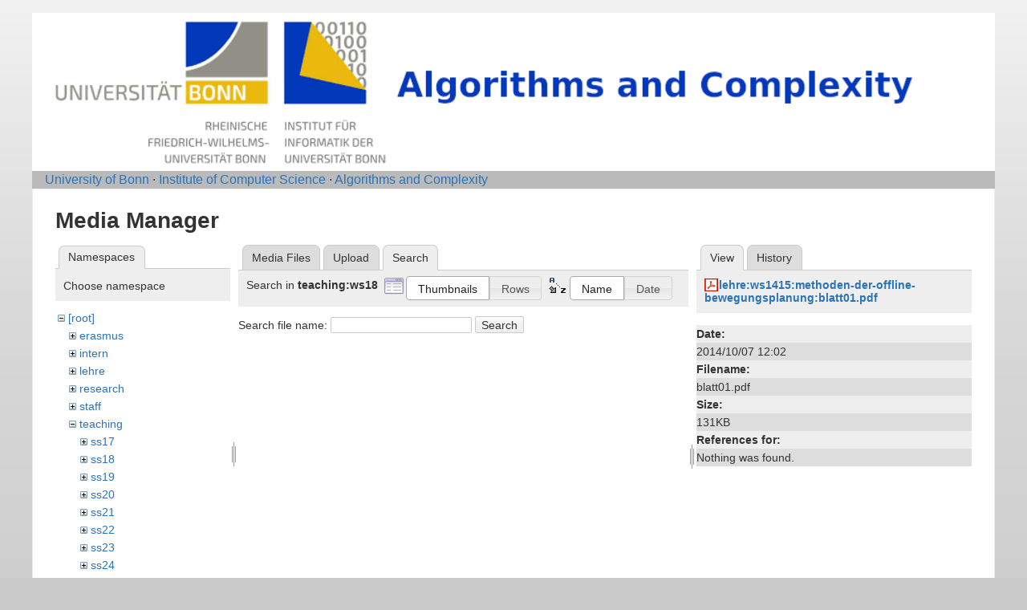

--- FILE ---
content_type: text/html; charset=utf-8
request_url: https://tcs.cs.uni-bonn.de/doku.php?id=start&tab_files=search&do=media&tab_details=view&image=lehre%3Aws1415%3Amethoden-der-offline-bewegungsplanung%3Ablatt01.pdf&ns=teaching%3Aws18
body_size: 2972
content:
<!DOCTYPE html>
<html lang="en" dir="ltr" class="no-js">
<head>
    <meta charset="utf-8" />
    <title>Algorithms and Complexity [Informatik-Abteilung V]</title>
    <script>(function(H){H.className=H.className.replace(/\bno-js\b/,'js')})(document.documentElement)</script>
    <meta name="generator" content="DokuWiki"/>
<meta name="robots" content="noindex,nofollow"/>
<link rel="start" href="/"/>
<link rel="contents" href="/doku.php/start?do=index" title="Sitemap"/>
<link rel="manifest" href="/lib/exe/manifest.php" crossorigin="use-credentials"/>
<link rel="alternate" type="application/rss+xml" title="Recent Changes" href="/feed.php"/>
<link rel="alternate" type="application/rss+xml" title="Current namespace" href="/feed.php?mode=list&amp;ns="/>
<link rel="alternate" type="text/html" title="Plain HTML" href="/doku.php/start?do=export_xhtml"/>
<link rel="stylesheet" href="/lib/exe/css.php?t=abt1&amp;tseed=2e7683720d365b9eabe0f97e6aa78eec"/>
<script >var NS='';var JSINFO = {"id":"start","namespace":"","ACT":"media","useHeadingNavigation":1,"useHeadingContent":1};(function(H){H.className=H.className.replace(/\bno-js\b/,'js')})(document.documentElement);</script>
<script src="/lib/exe/jquery.php?tseed=8faf3dc90234d51a499f4f428a0eae43" defer="defer"></script>
<script src="/lib/exe/js.php?t=abt1&amp;tseed=2e7683720d365b9eabe0f97e6aa78eec" defer="defer"></script>
    <meta name="viewport" content="width=device-width,initial-scale=1" />
    <link rel="shortcut icon" href="/lib/tpl/abt1/images/favicon.ico" />
<link rel="apple-touch-icon" href="/lib/tpl/abt1/images/apple-touch-icon.png" />
    	<link href='http://fonts.googleapis.com/css?family=Droid+Sans' rel='stylesheet' type='text/css'>
<body>
    <!--[if lte IE 7 ]><div id="IE7"><![endif]--><!--[if IE 8 ]><div id="IE8"><![endif]-->
    <div id="dokuwiki__site"><div id="dokuwiki__top"
        class="dokuwiki site mode_media  hasSidebar">

        
<!-- ********** HEADER ********** -->
<div id="dokuwiki__header">
	<div class="pad group">
    	    	    <h1><a href="/doku.php/Start"  accesskey="h" title="[H]"><img src="/lib/tpl/abt1/images/logo6.png" width="1000" height="164" alt="" /></a></h1>
        	    	</div>
        <!-- show an empty bar -->
        <div class="breadcrumbs">
           &nbsp;  &nbsp;
           <a href="http://www.uni-bonn.de/">University of Bonn</a> &middot; 
           <a href="http://www.informatik.uni-bonn.de/">Institute of Computer Science</a> &middot; 
           <a href="http://tcs.cs.uni-bonn.de">Algorithms and Complexity</a>
        </div>
    <!-- BREADCRUMBS -->
    
    
    <hr class="a11y" />
    </div><!-- /header -->

        <div class="wrapper group">

            
            <!-- ********** CONTENT ********** -->
            <div id="dokuwiki__content"><div class="pad group">

                <div class="page group">
                                                            <!-- wikipage start -->
                    <div id="mediamanager__page">
<h1>Media Manager</h1>
<div class="panel namespaces">
<h2>Namespaces</h2>
<div class="panelHeader">Choose namespace</div>
<div class="panelContent" id="media__tree">

<ul class="idx">
<li class="media level0 open"><img src="/lib/images/minus.gif" alt="−" /><div class="li"><a href="/doku.php/start?ns=&amp;tab_files=files&amp;do=media&amp;tab_details=view&amp;image=lehre%3Aws1415%3Amethoden-der-offline-bewegungsplanung%3Ablatt01.pdf" class="idx_dir">[root]</a></div>
<ul class="idx">
<li class="media level1 closed"><img src="/lib/images/plus.gif" alt="+" /><div class="li"><a href="/doku.php/start?ns=erasmus&amp;tab_files=files&amp;do=media&amp;tab_details=view&amp;image=lehre%3Aws1415%3Amethoden-der-offline-bewegungsplanung%3Ablatt01.pdf" class="idx_dir">erasmus</a></div></li>
<li class="media level1 closed"><img src="/lib/images/plus.gif" alt="+" /><div class="li"><a href="/doku.php/start?ns=intern&amp;tab_files=files&amp;do=media&amp;tab_details=view&amp;image=lehre%3Aws1415%3Amethoden-der-offline-bewegungsplanung%3Ablatt01.pdf" class="idx_dir">intern</a></div></li>
<li class="media level1 closed"><img src="/lib/images/plus.gif" alt="+" /><div class="li"><a href="/doku.php/start?ns=lehre&amp;tab_files=files&amp;do=media&amp;tab_details=view&amp;image=lehre%3Aws1415%3Amethoden-der-offline-bewegungsplanung%3Ablatt01.pdf" class="idx_dir">lehre</a></div></li>
<li class="media level1 closed"><img src="/lib/images/plus.gif" alt="+" /><div class="li"><a href="/doku.php/start?ns=research&amp;tab_files=files&amp;do=media&amp;tab_details=view&amp;image=lehre%3Aws1415%3Amethoden-der-offline-bewegungsplanung%3Ablatt01.pdf" class="idx_dir">research</a></div></li>
<li class="media level1 closed"><img src="/lib/images/plus.gif" alt="+" /><div class="li"><a href="/doku.php/start?ns=staff&amp;tab_files=files&amp;do=media&amp;tab_details=view&amp;image=lehre%3Aws1415%3Amethoden-der-offline-bewegungsplanung%3Ablatt01.pdf" class="idx_dir">staff</a></div></li>
<li class="media level1 open"><img src="/lib/images/minus.gif" alt="−" /><div class="li"><a href="/doku.php/start?ns=teaching&amp;tab_files=files&amp;do=media&amp;tab_details=view&amp;image=lehre%3Aws1415%3Amethoden-der-offline-bewegungsplanung%3Ablatt01.pdf" class="idx_dir">teaching</a></div>
<ul class="idx">
<li class="media level2 closed"><img src="/lib/images/plus.gif" alt="+" /><div class="li"><a href="/doku.php/start?ns=teaching%2Fss17&amp;tab_files=files&amp;do=media&amp;tab_details=view&amp;image=lehre%3Aws1415%3Amethoden-der-offline-bewegungsplanung%3Ablatt01.pdf" class="idx_dir">ss17</a></div></li>
<li class="media level2 closed"><img src="/lib/images/plus.gif" alt="+" /><div class="li"><a href="/doku.php/start?ns=teaching%2Fss18&amp;tab_files=files&amp;do=media&amp;tab_details=view&amp;image=lehre%3Aws1415%3Amethoden-der-offline-bewegungsplanung%3Ablatt01.pdf" class="idx_dir">ss18</a></div></li>
<li class="media level2 closed"><img src="/lib/images/plus.gif" alt="+" /><div class="li"><a href="/doku.php/start?ns=teaching%2Fss19&amp;tab_files=files&amp;do=media&amp;tab_details=view&amp;image=lehre%3Aws1415%3Amethoden-der-offline-bewegungsplanung%3Ablatt01.pdf" class="idx_dir">ss19</a></div></li>
<li class="media level2 closed"><img src="/lib/images/plus.gif" alt="+" /><div class="li"><a href="/doku.php/start?ns=teaching%2Fss20&amp;tab_files=files&amp;do=media&amp;tab_details=view&amp;image=lehre%3Aws1415%3Amethoden-der-offline-bewegungsplanung%3Ablatt01.pdf" class="idx_dir">ss20</a></div></li>
<li class="media level2 closed"><img src="/lib/images/plus.gif" alt="+" /><div class="li"><a href="/doku.php/start?ns=teaching%2Fss21&amp;tab_files=files&amp;do=media&amp;tab_details=view&amp;image=lehre%3Aws1415%3Amethoden-der-offline-bewegungsplanung%3Ablatt01.pdf" class="idx_dir">ss21</a></div></li>
<li class="media level2 closed"><img src="/lib/images/plus.gif" alt="+" /><div class="li"><a href="/doku.php/start?ns=teaching%2Fss22&amp;tab_files=files&amp;do=media&amp;tab_details=view&amp;image=lehre%3Aws1415%3Amethoden-der-offline-bewegungsplanung%3Ablatt01.pdf" class="idx_dir">ss22</a></div></li>
<li class="media level2 closed"><img src="/lib/images/plus.gif" alt="+" /><div class="li"><a href="/doku.php/start?ns=teaching%2Fss23&amp;tab_files=files&amp;do=media&amp;tab_details=view&amp;image=lehre%3Aws1415%3Amethoden-der-offline-bewegungsplanung%3Ablatt01.pdf" class="idx_dir">ss23</a></div></li>
<li class="media level2 closed"><img src="/lib/images/plus.gif" alt="+" /><div class="li"><a href="/doku.php/start?ns=teaching%2Fss24&amp;tab_files=files&amp;do=media&amp;tab_details=view&amp;image=lehre%3Aws1415%3Amethoden-der-offline-bewegungsplanung%3Ablatt01.pdf" class="idx_dir">ss24</a></div></li>
<li class="media level2 open"><img src="/lib/images/minus.gif" alt="−" /><div class="li"><a href="/doku.php/start?ns=teaching%2Fws18&amp;tab_files=files&amp;do=media&amp;tab_details=view&amp;image=lehre%3Aws1415%3Amethoden-der-offline-bewegungsplanung%3Ablatt01.pdf" class="idx_dir">ws18</a></div></li>
<li class="media level2 closed"><img src="/lib/images/plus.gif" alt="+" /><div class="li"><a href="/doku.php/start?ns=teaching%2Fws1617&amp;tab_files=files&amp;do=media&amp;tab_details=view&amp;image=lehre%3Aws1415%3Amethoden-der-offline-bewegungsplanung%3Ablatt01.pdf" class="idx_dir">ws1617</a></div></li>
<li class="media level2 closed"><img src="/lib/images/plus.gif" alt="+" /><div class="li"><a href="/doku.php/start?ns=teaching%2Fws1819&amp;tab_files=files&amp;do=media&amp;tab_details=view&amp;image=lehre%3Aws1415%3Amethoden-der-offline-bewegungsplanung%3Ablatt01.pdf" class="idx_dir">ws1819</a></div></li>
<li class="media level2 closed"><img src="/lib/images/plus.gif" alt="+" /><div class="li"><a href="/doku.php/start?ns=teaching%2Fws1920&amp;tab_files=files&amp;do=media&amp;tab_details=view&amp;image=lehre%3Aws1415%3Amethoden-der-offline-bewegungsplanung%3Ablatt01.pdf" class="idx_dir">ws1920</a></div></li>
<li class="media level2 closed"><img src="/lib/images/plus.gif" alt="+" /><div class="li"><a href="/doku.php/start?ns=teaching%2Fws2021&amp;tab_files=files&amp;do=media&amp;tab_details=view&amp;image=lehre%3Aws1415%3Amethoden-der-offline-bewegungsplanung%3Ablatt01.pdf" class="idx_dir">ws2021</a></div></li>
<li class="media level2 closed"><img src="/lib/images/plus.gif" alt="+" /><div class="li"><a href="/doku.php/start?ns=teaching%2Fws2122&amp;tab_files=files&amp;do=media&amp;tab_details=view&amp;image=lehre%3Aws1415%3Amethoden-der-offline-bewegungsplanung%3Ablatt01.pdf" class="idx_dir">ws2122</a></div></li>
<li class="media level2 closed"><img src="/lib/images/plus.gif" alt="+" /><div class="li"><a href="/doku.php/start?ns=teaching%2Fws2223&amp;tab_files=files&amp;do=media&amp;tab_details=view&amp;image=lehre%3Aws1415%3Amethoden-der-offline-bewegungsplanung%3Ablatt01.pdf" class="idx_dir">ws2223</a></div></li>
<li class="media level2 closed"><img src="/lib/images/plus.gif" alt="+" /><div class="li"><a href="/doku.php/start?ns=teaching%2Fws2324&amp;tab_files=files&amp;do=media&amp;tab_details=view&amp;image=lehre%3Aws1415%3Amethoden-der-offline-bewegungsplanung%3Ablatt01.pdf" class="idx_dir">ws2324</a></div></li>
<li class="media level2 closed"><img src="/lib/images/plus.gif" alt="+" /><div class="li"><a href="/doku.php/start?ns=teaching%2Fws2425&amp;tab_files=files&amp;do=media&amp;tab_details=view&amp;image=lehre%3Aws1415%3Amethoden-der-offline-bewegungsplanung%3Ablatt01.pdf" class="idx_dir">ws2425</a></div></li>
<li class="media level2 closed"><img src="/lib/images/plus.gif" alt="+" /><div class="li"><a href="/doku.php/start?ns=teaching%2Fws2526&amp;tab_files=files&amp;do=media&amp;tab_details=view&amp;image=lehre%3Aws1415%3Amethoden-der-offline-bewegungsplanung%3Ablatt01.pdf" class="idx_dir">ws2526</a></div></li>
</ul>
</li>
<li class="media level1 closed"><img src="/lib/images/plus.gif" alt="+" /><div class="li"><a href="/doku.php/start?ns=wiki&amp;tab_files=files&amp;do=media&amp;tab_details=view&amp;image=lehre%3Aws1415%3Amethoden-der-offline-bewegungsplanung%3Ablatt01.pdf" class="idx_dir">wiki</a></div></li>
</ul></li>
</ul>
</div>
</div>
<div class="panel filelist">
<h2 class="a11y">Media Files</h2>
<ul class="tabs">
<li><a href="/doku.php/start?tab_files=files&amp;do=media&amp;tab_details=view&amp;image=lehre%3Aws1415%3Amethoden-der-offline-bewegungsplanung%3Ablatt01.pdf&amp;ns=teaching%3Aws18">Media Files</a></li>
<li><a href="/doku.php/start?tab_files=upload&amp;do=media&amp;tab_details=view&amp;image=lehre%3Aws1415%3Amethoden-der-offline-bewegungsplanung%3Ablatt01.pdf&amp;ns=teaching%3Aws18">Upload</a></li>
<li><strong>Search</strong></li>
</ul>
<div class="panelHeader">
<h3>Search in <strong>teaching:ws18</strong></h3>
<form method="get" action="/doku.php/start" class="options doku_form" accept-charset="utf-8"><input type="hidden" name="sectok" value="" /><input type="hidden" name="do" value="media" /><input type="hidden" name="tab_files" value="search" /><input type="hidden" name="tab_details" value="view" /><input type="hidden" name="image" value="lehre:ws1415:methoden-der-offline-bewegungsplanung:blatt01.pdf" /><input type="hidden" name="ns" value="teaching:ws18" /><div class="no"><ul>
<li class="listType"><label for="listType__thumbs" class="thumbs">
<input name="list_dwmedia" type="radio" value="thumbs" id="listType__thumbs" class="thumbs" checked="checked" />
<span>Thumbnails</span>
</label><label for="listType__rows" class="rows">
<input name="list_dwmedia" type="radio" value="rows" id="listType__rows" class="rows" />
<span>Rows</span>
</label></li>
<li class="sortBy"><label for="sortBy__name" class="name">
<input name="sort_dwmedia" type="radio" value="name" id="sortBy__name" class="name" checked="checked" />
<span>Name</span>
</label><label for="sortBy__date" class="date">
<input name="sort_dwmedia" type="radio" value="date" id="sortBy__date" class="date" />
<span>Date</span>
</label></li>
<li><button value="1" type="submit">Apply</button></li>
</ul>
</div></form></div>
<div class="panelContent">
<div class="search">
<form id="dw__mediasearch" action="/doku.php/start?do=media&amp;tab_files=search&amp;tab_details=view&amp;image=lehre%3Aws1415%3Amethoden-der-offline-bewegungsplanung%3Ablatt01.pdf&amp;ns=teaching%3Aws18" method="post" accept-charset="utf-8" class="doku_form"><input type="hidden" name="sectok" value="" /><input type="hidden" name="ns" value="teaching:ws18" /><input type="hidden" name="mediado" value="searchlist" /><div class="no"><p ><label >
<span>Search file name:</span>
<input name="q" type="text" title="Search in teaching:ws18:*" value="" />
</label> <button value="1" type="submit">Search</button></p></div></form></div>
</div>
</div>
<div class="panel file">
<h2 class="a11y">File</h2>
<ul class="tabs">
<li><strong>View</strong></li>
<li><a href="/doku.php/start?tab_details=history&amp;do=media&amp;tab_files=search&amp;image=lehre%3Aws1415%3Amethoden-der-offline-bewegungsplanung%3Ablatt01.pdf&amp;ns=teaching%3Aws18">History</a></li>
</ul>
<div class="panelHeader"><h3><strong><a href="/lib/exe/fetch.php/lehre/ws1415/methoden-der-offline-bewegungsplanung/blatt01.pdf" class="select mediafile mf_pdf" title="View original file">lehre:ws1415:methoden-der-offline-bewegungsplanung:blatt01.pdf</a></strong></h3></div>
<div class="panelContent">
<ul class="actions"></ul><dl>
<dt>Date:</dt><dd>2014/10/07 12:02</dd>
<dt>Filename:</dt><dd>blatt01.pdf</dd>
<dt>Size:</dt><dd>131KB</dd>
</dl>
<dl>
<dt>References for:</dt><dd>Nothing was found.</dd></dl>
</div>
</div>
</div>
                    <!-- wikipage stop -->
                                    </div>

                <!-- <div class="docInfo"><bdi>start.txt</bdi> · Last modified: <time datetime="2025-12-02T16:54:53+0000">2025/12/02 16:54</time> by <bdi>127.0.0.1</bdi></div> -->

                            </div></div><!-- /content -->

            <hr class="a11y" />

            <!-- PAGE ACTIONS -->
            <div id="dokuwiki__pagetools">
                <h3 class="a11y">Page Tools</h3>
                <div class="tools">
                    <ul>
                                            </ul>
                </div>
            </div>
        </div><!-- /wrapper -->

        
<!-- ********** FOOTER ********** -->

	<div class="unilinks">
			<a href="https://www.uni-bonn.de/impressum">Imprint/Impressum</a>
	</div>
  </div><!-- /footer -->

    </div></div><!-- /site -->

    <div class="no"><img src="/lib/exe/taskrunner.php?id=start&amp;1768706571" width="2" height="1" alt="" /></div>
    <div id="screen__mode" class="no"></div>    <!--[if ( lte IE 7 | IE 8 ) ]></div><![endif]-->
</body>
</html>
